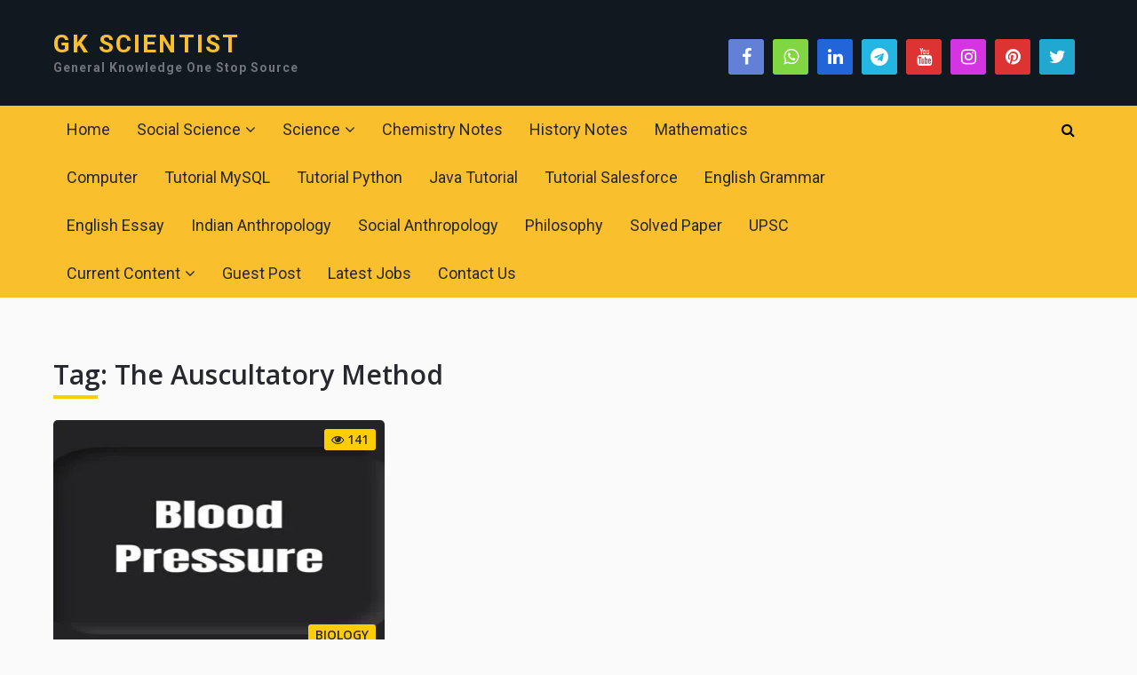

--- FILE ---
content_type: text/html; charset=UTF-8
request_url: https://gkscientist.com/tag/the-auscultatory-method/
body_size: 17821
content:
<!DOCTYPE html>
<html class="no-js" lang="en-US" prefix="og: https://ogp.me/ns#">
<head>
	<meta charset="UTF-8">
	<!-- Always force latest IE rendering engine (even in intranet) & Chrome Frame -->
	<!--[if IE ]>
	<meta http-equiv="X-UA-Compatible" content="IE=edge,chrome=1">
	<![endif]-->
	<link rel="profile" href="http://gmpg.org/xfn/11" />
	
					<link rel="icon" href="https://gkscientist.com/wp-content/uploads/2020/03/cropped-generalknowledge-60x60.png" sizes="32x32" />					
					<meta name="msapplication-TileImage" content="https://gkscientist.com/wp-content/uploads/2020/03/cropped-generalknowledge-300x300.png">		
					<link rel="apple-touch-icon-precomposed" href="https://gkscientist.com/wp-content/uploads/2020/03/cropped-generalknowledge-200x200.png">		
					<meta name="viewport" content="width=device-width, initial-scale=1">
			<meta name="apple-mobile-web-app-capable" content="yes">
			<meta name="apple-mobile-web-app-status-bar-style" content="black">
		
								<link rel="pingback" href="https://gkscientist.com/xmlrpc.php" />
	<script type="text/javascript">document.documentElement.className = document.documentElement.className.replace( /\bno-js\b/,'js' );</script>
<!-- Search Engine Optimization by Rank Math - https://rankmath.com/ -->
<title>The Auscultatory Method Archives | GK SCIENTIST</title>
<meta name="robots" content="follow, index, max-snippet:-1, max-video-preview:-1, max-image-preview:large"/>
<link rel="canonical" href="https://gkscientist.com/tag/the-auscultatory-method/" />
<meta property="og:locale" content="en_US" />
<meta property="og:type" content="article" />
<meta property="og:title" content="The Auscultatory Method Archives | GK SCIENTIST" />
<meta property="og:url" content="https://gkscientist.com/tag/the-auscultatory-method/" />
<meta property="og:site_name" content="GK SCIENTIST" />
<meta property="article:publisher" content="https://www.facebook.com/gkscientist007/" />
<meta property="og:image" content="https://gkscientist.com/wp-content/uploads/2020/05/gk-scientist.png" />
<meta property="og:image:secure_url" content="https://gkscientist.com/wp-content/uploads/2020/05/gk-scientist.png" />
<meta property="og:image:width" content="1024" />
<meta property="og:image:height" content="512" />
<meta property="og:image:alt" content="General Knowledge" />
<meta property="og:image:type" content="image/png" />
<meta name="twitter:card" content="summary_large_image" />
<meta name="twitter:title" content="The Auscultatory Method Archives | GK SCIENTIST" />
<meta name="twitter:site" content="@@ScientistGk" />
<meta name="twitter:image" content="https://gkscientist.com/wp-content/uploads/2020/05/gk-scientist.png" />
<meta name="twitter:label1" content="Posts" />
<meta name="twitter:data1" content="1" />
<script type="application/ld+json" class="rank-math-schema">{"@context":"https://schema.org","@graph":[{"@type":"Organization","@id":"https://gkscientist.com/#organization","name":"Gk Scientist","url":"http://gkscientist.com","sameAs":["https://www.facebook.com/gkscientist007/","https://twitter.com/@ScientistGk"],"logo":{"@type":"ImageObject","@id":"https://gkscientist.com/#logo","url":"http://gkscientist.com/wp-content/uploads/2020/05/gk-scientist.png","contentUrl":"http://gkscientist.com/wp-content/uploads/2020/05/gk-scientist.png","caption":"Gk Scientist","inLanguage":"en-US","width":"1024","height":"512"}},{"@type":"WebSite","@id":"https://gkscientist.com/#website","url":"https://gkscientist.com","name":"Gk Scientist","publisher":{"@id":"https://gkscientist.com/#organization"},"inLanguage":"en-US"},{"@type":"BreadcrumbList","@id":"https://gkscientist.com/tag/the-auscultatory-method/#breadcrumb","itemListElement":[{"@type":"ListItem","position":"1","item":{"@id":"http://gkscientist.com","name":"Home"}},{"@type":"ListItem","position":"2","item":{"@id":"https://gkscientist.com/tag/the-auscultatory-method/","name":"The Auscultatory Method"}}]},{"@type":"CollectionPage","@id":"https://gkscientist.com/tag/the-auscultatory-method/#webpage","url":"https://gkscientist.com/tag/the-auscultatory-method/","name":"The Auscultatory Method Archives | GK SCIENTIST","isPartOf":{"@id":"https://gkscientist.com/#website"},"inLanguage":"en-US","breadcrumb":{"@id":"https://gkscientist.com/tag/the-auscultatory-method/#breadcrumb"}}]}</script>
<!-- /Rank Math WordPress SEO plugin -->

<link rel="alternate" type="application/rss+xml" title="GK SCIENTIST &raquo; Feed" href="https://gkscientist.com/feed/" />
<link rel="alternate" type="application/rss+xml" title="GK SCIENTIST &raquo; Comments Feed" href="https://gkscientist.com/comments/feed/" />
<link rel="alternate" type="application/rss+xml" title="GK SCIENTIST &raquo; The Auscultatory Method Tag Feed" href="https://gkscientist.com/tag/the-auscultatory-method/feed/" />
<style id='wp-img-auto-sizes-contain-inline-css' type='text/css'>
img:is([sizes=auto i],[sizes^="auto," i]){contain-intrinsic-size:3000px 1500px}
/*# sourceURL=wp-img-auto-sizes-contain-inline-css */
</style>
<style id='wp-block-library-inline-css' type='text/css'>
:root{--wp-block-synced-color:#7a00df;--wp-block-synced-color--rgb:122,0,223;--wp-bound-block-color:var(--wp-block-synced-color);--wp-editor-canvas-background:#ddd;--wp-admin-theme-color:#007cba;--wp-admin-theme-color--rgb:0,124,186;--wp-admin-theme-color-darker-10:#006ba1;--wp-admin-theme-color-darker-10--rgb:0,107,160.5;--wp-admin-theme-color-darker-20:#005a87;--wp-admin-theme-color-darker-20--rgb:0,90,135;--wp-admin-border-width-focus:2px}@media (min-resolution:192dpi){:root{--wp-admin-border-width-focus:1.5px}}.wp-element-button{cursor:pointer}:root .has-very-light-gray-background-color{background-color:#eee}:root .has-very-dark-gray-background-color{background-color:#313131}:root .has-very-light-gray-color{color:#eee}:root .has-very-dark-gray-color{color:#313131}:root .has-vivid-green-cyan-to-vivid-cyan-blue-gradient-background{background:linear-gradient(135deg,#00d084,#0693e3)}:root .has-purple-crush-gradient-background{background:linear-gradient(135deg,#34e2e4,#4721fb 50%,#ab1dfe)}:root .has-hazy-dawn-gradient-background{background:linear-gradient(135deg,#faaca8,#dad0ec)}:root .has-subdued-olive-gradient-background{background:linear-gradient(135deg,#fafae1,#67a671)}:root .has-atomic-cream-gradient-background{background:linear-gradient(135deg,#fdd79a,#004a59)}:root .has-nightshade-gradient-background{background:linear-gradient(135deg,#330968,#31cdcf)}:root .has-midnight-gradient-background{background:linear-gradient(135deg,#020381,#2874fc)}:root{--wp--preset--font-size--normal:16px;--wp--preset--font-size--huge:42px}.has-regular-font-size{font-size:1em}.has-larger-font-size{font-size:2.625em}.has-normal-font-size{font-size:var(--wp--preset--font-size--normal)}.has-huge-font-size{font-size:var(--wp--preset--font-size--huge)}.has-text-align-center{text-align:center}.has-text-align-left{text-align:left}.has-text-align-right{text-align:right}.has-fit-text{white-space:nowrap!important}#end-resizable-editor-section{display:none}.aligncenter{clear:both}.items-justified-left{justify-content:flex-start}.items-justified-center{justify-content:center}.items-justified-right{justify-content:flex-end}.items-justified-space-between{justify-content:space-between}.screen-reader-text{border:0;clip-path:inset(50%);height:1px;margin:-1px;overflow:hidden;padding:0;position:absolute;width:1px;word-wrap:normal!important}.screen-reader-text:focus{background-color:#ddd;clip-path:none;color:#444;display:block;font-size:1em;height:auto;left:5px;line-height:normal;padding:15px 23px 14px;text-decoration:none;top:5px;width:auto;z-index:100000}html :where(.has-border-color){border-style:solid}html :where([style*=border-top-color]){border-top-style:solid}html :where([style*=border-right-color]){border-right-style:solid}html :where([style*=border-bottom-color]){border-bottom-style:solid}html :where([style*=border-left-color]){border-left-style:solid}html :where([style*=border-width]){border-style:solid}html :where([style*=border-top-width]){border-top-style:solid}html :where([style*=border-right-width]){border-right-style:solid}html :where([style*=border-bottom-width]){border-bottom-style:solid}html :where([style*=border-left-width]){border-left-style:solid}html :where(img[class*=wp-image-]){height:auto;max-width:100%}:where(figure){margin:0 0 1em}html :where(.is-position-sticky){--wp-admin--admin-bar--position-offset:var(--wp-admin--admin-bar--height,0px)}@media screen and (max-width:600px){html :where(.is-position-sticky){--wp-admin--admin-bar--position-offset:0px}}

/*# sourceURL=wp-block-library-inline-css */
</style><style id='global-styles-inline-css' type='text/css'>
:root{--wp--preset--aspect-ratio--square: 1;--wp--preset--aspect-ratio--4-3: 4/3;--wp--preset--aspect-ratio--3-4: 3/4;--wp--preset--aspect-ratio--3-2: 3/2;--wp--preset--aspect-ratio--2-3: 2/3;--wp--preset--aspect-ratio--16-9: 16/9;--wp--preset--aspect-ratio--9-16: 9/16;--wp--preset--color--black: #000000;--wp--preset--color--cyan-bluish-gray: #abb8c3;--wp--preset--color--white: #ffffff;--wp--preset--color--pale-pink: #f78da7;--wp--preset--color--vivid-red: #cf2e2e;--wp--preset--color--luminous-vivid-orange: #ff6900;--wp--preset--color--luminous-vivid-amber: #fcb900;--wp--preset--color--light-green-cyan: #7bdcb5;--wp--preset--color--vivid-green-cyan: #00d084;--wp--preset--color--pale-cyan-blue: #8ed1fc;--wp--preset--color--vivid-cyan-blue: #0693e3;--wp--preset--color--vivid-purple: #9b51e0;--wp--preset--gradient--vivid-cyan-blue-to-vivid-purple: linear-gradient(135deg,rgb(6,147,227) 0%,rgb(155,81,224) 100%);--wp--preset--gradient--light-green-cyan-to-vivid-green-cyan: linear-gradient(135deg,rgb(122,220,180) 0%,rgb(0,208,130) 100%);--wp--preset--gradient--luminous-vivid-amber-to-luminous-vivid-orange: linear-gradient(135deg,rgb(252,185,0) 0%,rgb(255,105,0) 100%);--wp--preset--gradient--luminous-vivid-orange-to-vivid-red: linear-gradient(135deg,rgb(255,105,0) 0%,rgb(207,46,46) 100%);--wp--preset--gradient--very-light-gray-to-cyan-bluish-gray: linear-gradient(135deg,rgb(238,238,238) 0%,rgb(169,184,195) 100%);--wp--preset--gradient--cool-to-warm-spectrum: linear-gradient(135deg,rgb(74,234,220) 0%,rgb(151,120,209) 20%,rgb(207,42,186) 40%,rgb(238,44,130) 60%,rgb(251,105,98) 80%,rgb(254,248,76) 100%);--wp--preset--gradient--blush-light-purple: linear-gradient(135deg,rgb(255,206,236) 0%,rgb(152,150,240) 100%);--wp--preset--gradient--blush-bordeaux: linear-gradient(135deg,rgb(254,205,165) 0%,rgb(254,45,45) 50%,rgb(107,0,62) 100%);--wp--preset--gradient--luminous-dusk: linear-gradient(135deg,rgb(255,203,112) 0%,rgb(199,81,192) 50%,rgb(65,88,208) 100%);--wp--preset--gradient--pale-ocean: linear-gradient(135deg,rgb(255,245,203) 0%,rgb(182,227,212) 50%,rgb(51,167,181) 100%);--wp--preset--gradient--electric-grass: linear-gradient(135deg,rgb(202,248,128) 0%,rgb(113,206,126) 100%);--wp--preset--gradient--midnight: linear-gradient(135deg,rgb(2,3,129) 0%,rgb(40,116,252) 100%);--wp--preset--font-size--small: 13px;--wp--preset--font-size--medium: 20px;--wp--preset--font-size--large: 36px;--wp--preset--font-size--x-large: 42px;--wp--preset--spacing--20: 0.44rem;--wp--preset--spacing--30: 0.67rem;--wp--preset--spacing--40: 1rem;--wp--preset--spacing--50: 1.5rem;--wp--preset--spacing--60: 2.25rem;--wp--preset--spacing--70: 3.38rem;--wp--preset--spacing--80: 5.06rem;--wp--preset--shadow--natural: 6px 6px 9px rgba(0, 0, 0, 0.2);--wp--preset--shadow--deep: 12px 12px 50px rgba(0, 0, 0, 0.4);--wp--preset--shadow--sharp: 6px 6px 0px rgba(0, 0, 0, 0.2);--wp--preset--shadow--outlined: 6px 6px 0px -3px rgb(255, 255, 255), 6px 6px rgb(0, 0, 0);--wp--preset--shadow--crisp: 6px 6px 0px rgb(0, 0, 0);}:where(.is-layout-flex){gap: 0.5em;}:where(.is-layout-grid){gap: 0.5em;}body .is-layout-flex{display: flex;}.is-layout-flex{flex-wrap: wrap;align-items: center;}.is-layout-flex > :is(*, div){margin: 0;}body .is-layout-grid{display: grid;}.is-layout-grid > :is(*, div){margin: 0;}:where(.wp-block-columns.is-layout-flex){gap: 2em;}:where(.wp-block-columns.is-layout-grid){gap: 2em;}:where(.wp-block-post-template.is-layout-flex){gap: 1.25em;}:where(.wp-block-post-template.is-layout-grid){gap: 1.25em;}.has-black-color{color: var(--wp--preset--color--black) !important;}.has-cyan-bluish-gray-color{color: var(--wp--preset--color--cyan-bluish-gray) !important;}.has-white-color{color: var(--wp--preset--color--white) !important;}.has-pale-pink-color{color: var(--wp--preset--color--pale-pink) !important;}.has-vivid-red-color{color: var(--wp--preset--color--vivid-red) !important;}.has-luminous-vivid-orange-color{color: var(--wp--preset--color--luminous-vivid-orange) !important;}.has-luminous-vivid-amber-color{color: var(--wp--preset--color--luminous-vivid-amber) !important;}.has-light-green-cyan-color{color: var(--wp--preset--color--light-green-cyan) !important;}.has-vivid-green-cyan-color{color: var(--wp--preset--color--vivid-green-cyan) !important;}.has-pale-cyan-blue-color{color: var(--wp--preset--color--pale-cyan-blue) !important;}.has-vivid-cyan-blue-color{color: var(--wp--preset--color--vivid-cyan-blue) !important;}.has-vivid-purple-color{color: var(--wp--preset--color--vivid-purple) !important;}.has-black-background-color{background-color: var(--wp--preset--color--black) !important;}.has-cyan-bluish-gray-background-color{background-color: var(--wp--preset--color--cyan-bluish-gray) !important;}.has-white-background-color{background-color: var(--wp--preset--color--white) !important;}.has-pale-pink-background-color{background-color: var(--wp--preset--color--pale-pink) !important;}.has-vivid-red-background-color{background-color: var(--wp--preset--color--vivid-red) !important;}.has-luminous-vivid-orange-background-color{background-color: var(--wp--preset--color--luminous-vivid-orange) !important;}.has-luminous-vivid-amber-background-color{background-color: var(--wp--preset--color--luminous-vivid-amber) !important;}.has-light-green-cyan-background-color{background-color: var(--wp--preset--color--light-green-cyan) !important;}.has-vivid-green-cyan-background-color{background-color: var(--wp--preset--color--vivid-green-cyan) !important;}.has-pale-cyan-blue-background-color{background-color: var(--wp--preset--color--pale-cyan-blue) !important;}.has-vivid-cyan-blue-background-color{background-color: var(--wp--preset--color--vivid-cyan-blue) !important;}.has-vivid-purple-background-color{background-color: var(--wp--preset--color--vivid-purple) !important;}.has-black-border-color{border-color: var(--wp--preset--color--black) !important;}.has-cyan-bluish-gray-border-color{border-color: var(--wp--preset--color--cyan-bluish-gray) !important;}.has-white-border-color{border-color: var(--wp--preset--color--white) !important;}.has-pale-pink-border-color{border-color: var(--wp--preset--color--pale-pink) !important;}.has-vivid-red-border-color{border-color: var(--wp--preset--color--vivid-red) !important;}.has-luminous-vivid-orange-border-color{border-color: var(--wp--preset--color--luminous-vivid-orange) !important;}.has-luminous-vivid-amber-border-color{border-color: var(--wp--preset--color--luminous-vivid-amber) !important;}.has-light-green-cyan-border-color{border-color: var(--wp--preset--color--light-green-cyan) !important;}.has-vivid-green-cyan-border-color{border-color: var(--wp--preset--color--vivid-green-cyan) !important;}.has-pale-cyan-blue-border-color{border-color: var(--wp--preset--color--pale-cyan-blue) !important;}.has-vivid-cyan-blue-border-color{border-color: var(--wp--preset--color--vivid-cyan-blue) !important;}.has-vivid-purple-border-color{border-color: var(--wp--preset--color--vivid-purple) !important;}.has-vivid-cyan-blue-to-vivid-purple-gradient-background{background: var(--wp--preset--gradient--vivid-cyan-blue-to-vivid-purple) !important;}.has-light-green-cyan-to-vivid-green-cyan-gradient-background{background: var(--wp--preset--gradient--light-green-cyan-to-vivid-green-cyan) !important;}.has-luminous-vivid-amber-to-luminous-vivid-orange-gradient-background{background: var(--wp--preset--gradient--luminous-vivid-amber-to-luminous-vivid-orange) !important;}.has-luminous-vivid-orange-to-vivid-red-gradient-background{background: var(--wp--preset--gradient--luminous-vivid-orange-to-vivid-red) !important;}.has-very-light-gray-to-cyan-bluish-gray-gradient-background{background: var(--wp--preset--gradient--very-light-gray-to-cyan-bluish-gray) !important;}.has-cool-to-warm-spectrum-gradient-background{background: var(--wp--preset--gradient--cool-to-warm-spectrum) !important;}.has-blush-light-purple-gradient-background{background: var(--wp--preset--gradient--blush-light-purple) !important;}.has-blush-bordeaux-gradient-background{background: var(--wp--preset--gradient--blush-bordeaux) !important;}.has-luminous-dusk-gradient-background{background: var(--wp--preset--gradient--luminous-dusk) !important;}.has-pale-ocean-gradient-background{background: var(--wp--preset--gradient--pale-ocean) !important;}.has-electric-grass-gradient-background{background: var(--wp--preset--gradient--electric-grass) !important;}.has-midnight-gradient-background{background: var(--wp--preset--gradient--midnight) !important;}.has-small-font-size{font-size: var(--wp--preset--font-size--small) !important;}.has-medium-font-size{font-size: var(--wp--preset--font-size--medium) !important;}.has-large-font-size{font-size: var(--wp--preset--font-size--large) !important;}.has-x-large-font-size{font-size: var(--wp--preset--font-size--x-large) !important;}
/*# sourceURL=global-styles-inline-css */
</style>

<style id='classic-theme-styles-inline-css' type='text/css'>
/*! This file is auto-generated */
.wp-block-button__link{color:#fff;background-color:#32373c;border-radius:9999px;box-shadow:none;text-decoration:none;padding:calc(.667em + 2px) calc(1.333em + 2px);font-size:1.125em}.wp-block-file__button{background:#32373c;color:#fff;text-decoration:none}
/*# sourceURL=/wp-includes/css/classic-themes.min.css */
</style>
<link rel='stylesheet' id='dashicons-css' href='https://gkscientist.com/wp-includes/css/dashicons.min.css' type='text/css' media='all' />
<link rel='stylesheet' id='everest-forms-general-css' href='https://gkscientist.com/wp-content/plugins/everest-forms/assets/css/everest-forms.css' type='text/css' media='all' />
<link rel='stylesheet' id='jquery-intl-tel-input-css' href='https://gkscientist.com/wp-content/plugins/everest-forms/assets/css/intlTelInput.css' type='text/css' media='all' />
<link rel='stylesheet' id='ez-toc-css' href='https://gkscientist.com/wp-content/plugins/easy-table-of-contents/assets/css/screen.min.css' type='text/css' media='all' />
<style id='ez-toc-inline-css' type='text/css'>
div#ez-toc-container .ez-toc-title {font-size: 120%;}div#ez-toc-container .ez-toc-title {font-weight: 500;}div#ez-toc-container ul li , div#ez-toc-container ul li a {font-size: 95%;}div#ez-toc-container ul li , div#ez-toc-container ul li a {font-weight: 500;}div#ez-toc-container nav ul ul li {font-size: 90%;}.ez-toc-box-title {font-weight: bold; margin-bottom: 10px; text-align: center; text-transform: uppercase; letter-spacing: 1px; color: #666; padding-bottom: 5px;position:absolute;top:-4%;left:5%;background-color: inherit;transition: top 0.3s ease;}.ez-toc-box-title.toc-closed {top:-25%;}
.ez-toc-container-direction {direction: ltr;}.ez-toc-counter ul{counter-reset: item ;}.ez-toc-counter nav ul li a::before {content: counters(item, '.', decimal) '. ';display: inline-block;counter-increment: item;flex-grow: 0;flex-shrink: 0;margin-right: .2em; float: left; }.ez-toc-widget-direction {direction: ltr;}.ez-toc-widget-container ul{counter-reset: item ;}.ez-toc-widget-container nav ul li a::before {content: counters(item, '.', decimal) '. ';display: inline-block;counter-increment: item;flex-grow: 0;flex-shrink: 0;margin-right: .2em; float: left; }
/*# sourceURL=ez-toc-inline-css */
</style>
<link rel='stylesheet' id='crypto-stylesheet-css' href='https://gkscientist.com/wp-content/themes/mts_crypto/style.css' type='text/css' media='all' />
<style id='crypto-stylesheet-inline-css' type='text/css'>

		body {background-color:#fafafa;background-image:url(https://gkscientist.com/wp-content/themes/mts_crypto/images/nobg.png);}
		#header {background-color:#101820;background-image:url(https://gkscientist.com/wp-content/themes/mts_crypto/images/nobg.png);}
		.main-menu, .search-open, .mobile-menu-active .navigation.mobile-menu-wrapper, #secondary-navigation .navigation ul ul {background-color:#fabf2c;background-image:url(https://gkscientist.com/wp-content/themes/mts_crypto/images/nobg.png);}
		#primary-navigation, #primary-navigation .navigation ul ul {background-color:#1b2835;background-image:url(https://gkscientist.com/wp-content/themes/mts_crypto/images/nobg.png);}
		.featured-area {background-color:#ffffff;background-image:url(https://gkscientist.com/wp-content/themes/mts_crypto/images/nobg.png);}
		.small-thumb-posts {background-color:#ffffff;background-image:url(https://gkscientist.com/wp-content/themes/mts_crypto/images/nobg.png);}
		#site-footer {background-color:#253137;background-image:url(https://gkscientist.com/wp-content/themes/mts_crypto/images/nobg.png);}

		a, a:hover, .readMore a:hover, .primary-slider .btn-prev-next a:hover, #primary-navigation .navigation .menu a:hover, .copyrights a:hover, body .slide-post-info .thecategory a, .priceTable .base, .mts-team-title, #site-footer .widget li a:hover, .crypto-price .priceName, #secondary-navigation .navigation .menu .sub-menu > li:hover > a, .mts-archive-coin-item-thumb-name:hover .title { color:#ffcd04; }

		.latestPost:before, .featured-category-title:after, #move-to-top, .tagcloud a, input[type='submit'], .ball-pulse > div, .pace .pace-progress, .latestPost-review-wrapper, .latestPost .review-type-circle.latestPost-review-wrapper, .widget .review-total-only.large-thumb, #wpmm-megamenu .review-total-only, .owl-controls .owl-dot.active span, .owl-controls .owl-dot:hover span, .widget .wp_review_tab_widget_content .tab_title.selected a, .owl-prev:hover, .owl-next:hover, .woocommerce a.button, .woocommerce-page a.button, .woocommerce button.button, .woocommerce-page button.button, .woocommerce input.button, .woocommerce-page input.button, .woocommerce #respond input#submit, .woocommerce-page #respond input#submit, .woocommerce #content input.button, .woocommerce-page #content input.button, .woocommerce #respond input#submit.alt, .woocommerce a.button.alt, .woocommerce button.button.alt, .woocommerce input.button.alt, .woocommerce #respond input#submit.alt.disabled, .woocommerce #respond input#submit.alt:disabled, .woocommerce #respond input#submit.alt:disabled[disabled], .woocommerce a.button.alt.disabled, .woocommerce a.button.alt:disabled, .woocommerce a.button.alt:disabled[disabled], .woocommerce button.button.alt.disabled, .woocommerce button.button.alt:disabled, .woocommerce button.button.alt:disabled[disabled], .woocommerce input.button.alt:disabled, .woocommerce input.button.alt:disabled[disabled], .woocommerce span.onsale, #commentform input#submit, .woocommerce-account .woocommerce-MyAccount-navigation li.is-active, #wp-calendar td#today, .tags > a, body .owl-prev, body .owl-next, .latestPost .thecategory, .latestPost.grid .views, .widget h3:before, .woocommerce #respond input#submit.alt:hover, .woocommerce a.button.alt:hover, .woocommerce button.button.alt:hover, .woocommerce input.button.alt:hover, .woocommerce #respond input#submit:hover, .woocommerce a.button:hover, .woocommerce button.button:hover, .woocommerce input.button:hover, .postsby:before, .mts-icos-tabs .links .active a, .widget .wp-subscribe-wrap input.submit, .crypto-price .currencyMenuBox .toPriceMenu:hover, .latestPost .thecategory, .latestPost.grid .views, .single_post .thecategory, .pagination a:hover, #load-posts a:hover, .pagination li.nav-previous a:hover, .pagination li.nav-next a:hover, .single_post .pagination a:hover .currenttext, .currenttext, .page-numbers.current, .author-social a:hover, .woocommerce nav.woocommerce-pagination ul li span.current, .woocommerce-page nav.woocommerce-pagination ul li span.current, .woocommerce #content nav.woocommerce-pagination ul li span.current, .woocommerce-page #content nav.woocommerce-pagination ul li span.current, .woocommerce nav.woocommerce-pagination ul li a:focus, .woocommerce nav.woocommerce-pagination ul li a:hover { background-color:#ffcd04; color:#27282d; }

		.widget .wpt_widget_content .tab_title.selected a, .woocommerce-product-search button[type='submit'], .woocommerce .woocommerce-widget-layered-nav-dropdown__submit { background-color:#ffcd04; }

		.postauthor-inner, .widget .wpt_widget_content .tab_title.selected a, .widget .wpt_widget_content .tab_title a, .woocommerce nav.woocommerce-pagination ul li a:focus, .woocommerce nav.woocommerce-pagination ul li a:hover, .woocommerce nav.woocommerce-pagination ul li span.current, .mts-team-title, .widget .wp_review_tab_widget_content .tab_title.selected a { border-color:#ffcd04; }

		.ccc-widget.ccc-converter > div { border-color:#ffcd04!important; }

		.small-thumb-posts { border-color:#ffcd04; }

		.latestPost.grid .latestPost-inner:hover { box-shadow: 0 2px 2px 0 rgba( 255, 205, 4, 0.75 ); }

		#secondary-navigation .navigation .menu > li:hover a, #secondary-navigation .navigation .menu > li.current-menu-item > a, #secondary-navigation .sub-menu a:hover, #site-header .header-search:hover #s, #site-header .header-search:focus #s, #load-posts a, .pagination li.nav-previous a, .pagination li.nav-next a, .single_post .pagination a .currenttext { background :#293d4e; color :#c8d0da; }

		.featured-area .widget .post-title, .featured-area .sidebar .widget .entry-title, .featured-area .widget { color :#27282d; }

		.header-button a:hover { background-color: #30475b!important }

		
		
		
		.header-social a.header-facebook { color: #ffffff; background-color: #6281d6; }.header-social a.header-facebook:hover { background-color: #728eda; }.header-social a.header-whatsapp { color: #ffffff; background-color: #81d742; }.header-social a.header-whatsapp:hover { background-color: #8cdb53; }.header-social a.header-linkedin { color: #ffffff; background-color: #2265d8; }.header-social a.header-linkedin:hover { background-color: #3070de; }.header-social a.header-telegram { color: #ffffff; background-color: #24b6e2; }.header-social a.header-telegram:hover { background-color: #36bce4; }.header-social a.header-youtube { color: #ffffff; background-color: #dd3333; }.header-social a.header-youtube:hover { background-color: #e04444; }.header-social a.header-instagram { color: #ffffff; background-color: #d434e2; }.header-social a.header-instagram:hover { background-color: #d846e5; }.header-social a.header-pinterest { color: #ffffff; background-color: #dd3333; }.header-social a.header-pinterest:hover { background-color: #e04444; }.header-social a.header-twitter { color: #ffffff; background-color: #21a8d1; }.header-social a.header-twitter:hover { background-color: #29b3dd; }
		.comment.bypostauthor .fn:after { content: "Author"; font-size: 15px; padding: 1px 10px; border: 1px solid #000; margin-left: 8px; }
		
		
		
		
			
/*# sourceURL=crypto-stylesheet-inline-css */
</style>
<link rel='stylesheet' id='owl-carousel-css' href='https://gkscientist.com/wp-content/themes/mts_crypto/css/owl.carousel.css' type='text/css' media='all' />
<link rel='stylesheet' id='responsive-css' href='https://gkscientist.com/wp-content/themes/mts_crypto/css/responsive.css' type='text/css' media='all' />
<link rel='stylesheet' id='magnificPopup-css' href='https://gkscientist.com/wp-content/themes/mts_crypto/css/magnific-popup.css' type='text/css' media='all' />
<link rel='stylesheet' id='fontawesome-css' href='https://gkscientist.com/wp-content/themes/mts_crypto/css/font-awesome.min.css' type='text/css' media='all' />
<script type="text/javascript" id="breeze-prefetch-js-extra">
/* <![CDATA[ */
var breeze_prefetch = {"local_url":"https://gkscientist.com","ignore_remote_prefetch":"1","ignore_list":["wp-admin","wp-login.php"]};
//# sourceURL=breeze-prefetch-js-extra
/* ]]> */
</script>
<script type="text/javascript" src="https://gkscientist.com/wp-content/plugins/breeze/assets/js/js-front-end/breeze-prefetch-links.min.js" id="breeze-prefetch-js"></script>
<script type="text/javascript" src="https://gkscientist.com/wp-includes/js/jquery/jquery.min.js" id="jquery-core-js"></script>
<script type="text/javascript" src="https://gkscientist.com/wp-includes/js/jquery/jquery-migrate.min.js" id="jquery-migrate-js"></script>
<script type="text/javascript" id="mts_ajax-js-extra">
/* <![CDATA[ */
var mts_ajax_search = {"url":"https://gkscientist.com/wp-admin/admin-ajax.php","ajax_search":"1"};
//# sourceURL=mts_ajax-js-extra
/* ]]> */
</script>
<script type="text/javascript" async="async" src="https://gkscientist.com/wp-content/themes/mts_crypto/js/ajax.js" id="mts_ajax-js"></script>
<link rel="https://api.w.org/" href="https://gkscientist.com/wp-json/" /><link rel="alternate" title="JSON" type="application/json" href="https://gkscientist.com/wp-json/wp/v2/tags/9624" /><link rel="EditURI" type="application/rsd+xml" title="RSD" href="https://gkscientist.com/xmlrpc.php?rsd" />
<meta name="generator" content="WordPress 6.9" />
<meta name="generator" content="Everest Forms 3.4.1" />
<link href="//fonts.googleapis.com/css?family=Roboto:700|Roboto:normal|Open+Sans:600|Open+Sans:normal|Roboto:500|Roboto:300&amp;subset=latin" rel="stylesheet" type="text/css">
<style type="text/css">
#header #logo a, .site-description { font-family: 'Roboto'; font-weight: 700; font-size: 28px; color: #fabf2c;text-transform: uppercase; letter-spacing: 2.20px; }
#primary-navigation a { font-family: 'Roboto'; font-weight: normal; font-size: 14px; color: #788694; }
#secondary-navigation a { font-family: 'Roboto'; font-weight: normal; font-size: 18px; color: #27282d; }
.primary-slider .slide-title { font-family: 'Open Sans'; font-weight: 600; font-size: 28px; color: #ffffff;line-height: 1.4; }
.small-thumb-posts .latestPost .title { font-family: 'Open Sans'; font-weight: 600; font-size: 16px; color: #010101;line-height: 1.3; }
.latestPost .title { font-family: 'Open Sans'; font-weight: 600; font-size: 16px; color: #27282d;line-height: 1.5; }
.latestPost.list .title { font-family: 'Open Sans'; font-weight: 600; font-size: 18px; color: #010101;line-height: 1.4; }
.post-info, .pagination, .breadcrumb, .post-excerpt, .slide-post-info { font-family: 'Open Sans'; font-weight: normal; font-size: 14px; color: #000000; }
.single-title { font-family: 'Open Sans'; font-weight: 600; font-size: 30px; color: #010101; }
body { font-family: 'Open Sans'; font-weight: normal; font-size: 16px; color: #27282d;line-height: 1.8; }
.widget h3 { font-family: 'Open Sans'; font-weight: 600; font-size: 20px; color: #ffffff; }
.widget .post-title, .widget-slider .slide-title, .sidebar .widget .entry-title { font-family: 'Open Sans'; font-weight: 600; font-size: 16px; color: #ffcd04; }
.widget { font-family: 'Open Sans'; font-weight: normal; font-size: 14px; color: #ffffff; }
#site-footer .widget h3 { font-family: 'Roboto'; font-weight: 500; font-size: 18px; color: #ffffff; }
#site-footer .widget .post-title, #site-footer .widget-slider .slide-title, #site-footer .widget .entry-title { font-family: 'Roboto'; font-weight: 500; font-size: 14px; color: #7d7e81; }
#site-footer, #site-footer .widget, #site-footer .post-info > span, #site-footer .post-excerpt { font-family: 'Roboto'; font-weight: normal; font-size: 14px; color: #788694; }
.copyrights { font-family: 'Roboto'; font-weight: 300; font-size: 14px; color: #788694; }
h1 { font-family: 'Open Sans'; font-weight: 600; font-size: 36px; color: #27282d; }
h2 { font-family: 'Open Sans'; font-weight: 600; font-size: 32px; color: #27282d; }
h3 { font-family: 'Open Sans'; font-weight: 600; font-size: 30px; color: #27282d; }
h4 { font-family: 'Open Sans'; font-weight: 600; font-size: 28px; color: #27282d; }
h5 { font-family: 'Open Sans'; font-weight: 600; font-size: 24px; color: #27282d; }
h6 { font-family: 'Open Sans'; font-weight: 600; font-size: 20px; color: #27282d; }
</style>
<script async src="https://pagead2.googlesyndication.com/pagead/js/adsbygoogle.js?client=ca-pub-6083838409460826"
     crossorigin="anonymous"></script>

<meta name="p:domain_verify" content="d868cd76011b6af4492d8387e8f3bf5f"/>

<meta name="yandex-verification" content="b752dc44ce254867" />
<link rel="icon" href="https://gkscientist.com/wp-content/uploads/2020/03/cropped-generalknowledge-60x60.png" sizes="32x32" />
<link rel="icon" href="https://gkscientist.com/wp-content/uploads/2020/03/cropped-generalknowledge-200x200.png" sizes="192x192" />
<link rel="apple-touch-icon" href="https://gkscientist.com/wp-content/uploads/2020/03/cropped-generalknowledge-200x200.png" />
<meta name="msapplication-TileImage" content="https://gkscientist.com/wp-content/uploads/2020/03/cropped-generalknowledge-300x300.png" />
		<style type="text/css" id="wp-custom-css">
			sup {
    vertical-align: super;
    font-size: smaller;
}
sub {
    vertical-align: sub;
    font-size: smaller;
}		</style>
		</head>
<body id="blog" class="archive tag tag-the-auscultatory-method tag-9624 wp-theme-mts_crypto main everest-forms-no-js">
	<div class="main-container">
		<header id="site-header" role="banner" itemscope itemtype="http://schema.org/WPHeader">
				        <div id="header">
					<div class="container clearfix">
						<div class="inner-header">
							<div class="logo-wrap">
								
																			<h2 id="logo" class="text-logo" itemprop="headline">
											<a href="https://gkscientist.com">GK SCIENTIST</a>
										</h2><!-- END #logo -->
																		<div class="site-description" itemprop="description">
										General Knowledge One Stop Source									</div>

															</div>

							<div class="mts-header-button-social">
																	<div class="header-social">
																																	<a href="https://www.facebook.com/gkscientist007/" class="header-facebook" target="_blank"><span class="fa fa-facebook"></span></a>
																																												<a href="https://whatsapp.com/channel/0029VaAu6DeJENxvwrIBP647" class="header-whatsapp" target="_blank"><span class="fa fa-whatsapp"></span></a>
																																												<a href="https://www.linkedin.com/company/gk-scientist/" class="header-linkedin" target="_blank"><span class="fa fa-linkedin"></span></a>
																																												<a href="https://t.me/gkscientist007" class="header-telegram" target="_blank"><span class="fa fa-telegram"></span></a>
																																												<a href="https://www.youtube.com/@gkscientist" class="header-youtube" target="_blank"><span class="fa fa-youtube"></span></a>
																																												<a href="https://www.instagram.com/life_style_008/" class="header-instagram" target="_blank"><span class="fa fa-instagram"></span></a>
																																												<a href="https://in.pinterest.com/gkscientist123/" class="header-pinterest" target="_blank"><span class="fa fa-pinterest"></span></a>
																																												<a href="https://twitter.com/ScientistGk" class="header-twitter" target="_blank"><span class="fa fa-twitter"></span></a>
																														</div>
																						   	</div>

						</div>

					</div><!--#header-->
				</div>
		    					<div class="main-menu">
								<div class="container clearfix">
					<div id="secondary-navigation" role="navigation" itemscope itemtype="http://schema.org/SiteNavigationElement">
					<a href="#" id="pull" class="toggle-mobile-menu">Menu</a>
											<nav class="navigation clearfix">
															<ul id="menu-primary-menu" class="menu clearfix"><li id="menu-item-332" class="menu-item menu-item-type-custom menu-item-object-custom menu-item-332"><a href="http://gkscientist.com/gk-scientist-general-knowledge-one-stop-source-to-prepare-for-ias-upsc-cds-capf-ssc-psc-exam/">Home</a><style>.menu-item-332 a:hover { color:!important;} .navigation ul .menu-item-332 ul {border-top-color:;}</style></li>
<li id="menu-item-50488" class="menu-item menu-item-type-custom menu-item-object-custom menu-item-has-children menu-item-50488"><a href="http://gkscientist.com/category/social-science/">Social Science</a><style>.menu-item-50488 a:hover { color:!important;} .navigation ul .menu-item-50488 ul {border-top-color:;}</style>
<ul class="sub-menu">
	<li id="menu-item-616" class="menu-item menu-item-type-taxonomy menu-item-object-category menu-item-616"><a href="https://gkscientist.com/category/social-science/history/">History</a><style>.menu-item-616 a:hover { color:!important;} .navigation ul .menu-item-616 ul {border-top-color:;}</style></li>
	<li id="menu-item-37274" class="menu-item menu-item-type-taxonomy menu-item-object-category menu-item-37274"><a href="https://gkscientist.com/category/social-science/political-science/">Political Science</a><style>.menu-item-37274 a:hover { color:!important;} .navigation ul .menu-item-37274 ul {border-top-color:;}</style></li>
	<li id="menu-item-278" class="menu-item menu-item-type-taxonomy menu-item-object-category menu-item-278"><a href="https://gkscientist.com/category/social-science/geography/">Geography</a><style>.menu-item-278 a:hover { color:!important;} .navigation ul .menu-item-278 ul {border-top-color:;}</style></li>
	<li id="menu-item-107375" class="menu-item menu-item-type-taxonomy menu-item-object-category menu-item-107375"><a href="https://gkscientist.com/category/social-science/economy/">Economy</a><style>.menu-item-107375 a:hover { color:!important;} .navigation ul .menu-item-107375 ul {border-top-color:;}</style></li>
</ul>
</li>
<li id="menu-item-257" class="menu-item menu-item-type-taxonomy menu-item-object-category menu-item-has-children menu-item-257"><a href="https://gkscientist.com/category/general-science/">Science</a><style>.menu-item-257 a:hover { color:!important;} .navigation ul .menu-item-257 ul {border-top-color:;}</style>
<ul class="sub-menu">
	<li id="menu-item-93413" class="menu-item menu-item-type-taxonomy menu-item-object-category menu-item-93413"><a href="https://gkscientist.com/category/general-science/physics/">Physics</a><style>.menu-item-93413 a:hover { color:!important;} .navigation ul .menu-item-93413 ul {border-top-color:;}</style></li>
	<li id="menu-item-93414" class="menu-item menu-item-type-taxonomy menu-item-object-category menu-item-93414"><a href="https://gkscientist.com/category/general-science/chemistry/">Chemistry</a><style>.menu-item-93414 a:hover { color:!important;} .navigation ul .menu-item-93414 ul {border-top-color:;}</style></li>
	<li id="menu-item-93415" class="menu-item menu-item-type-taxonomy menu-item-object-category menu-item-93415"><a href="https://gkscientist.com/category/general-science/biology/">Biology</a><style>.menu-item-93415 a:hover { color:!important;} .navigation ul .menu-item-93415 ul {border-top-color:;}</style></li>
</ul>
</li>
<li id="menu-item-89765" class="menu-item menu-item-type-post_type menu-item-object-page menu-item-89765"><a href="https://gkscientist.com/chemistry-notes-for-cbse-exam/">Chemistry Notes</a><style>.menu-item-89765 a:hover { color:!important;} .navigation ul .menu-item-89765 ul {border-top-color:;}</style></li>
<li id="menu-item-116087" class="menu-item menu-item-type-custom menu-item-object-custom menu-item-116087"><a href="http://gkscientist.com/modern-indian-and-world-history-notes-for-ias-exam/">History Notes</a><style>.menu-item-116087 a:hover { color:!important;} .navigation ul .menu-item-116087 ul {border-top-color:;}</style></li>
<li id="menu-item-89766" class="menu-item menu-item-type-taxonomy menu-item-object-category menu-item-89766"><a href="https://gkscientist.com/category/mathematics/">Mathematics</a><style>.menu-item-89766 a:hover { color:!important;} .navigation ul .menu-item-89766 ul {border-top-color:;}</style></li>
<li id="menu-item-89767" class="menu-item menu-item-type-taxonomy menu-item-object-category menu-item-89767"><a href="https://gkscientist.com/category/computer/">Computer</a><style>.menu-item-89767 a:hover { color:!important;} .navigation ul .menu-item-89767 ul {border-top-color:;}</style></li>
<li id="menu-item-98637" class="menu-item menu-item-type-post_type menu-item-object-page menu-item-98637"><a href="https://gkscientist.com/tutorial-mysql/">Tutorial MySQL</a><style>.menu-item-98637 a:hover { color:!important;} .navigation ul .menu-item-98637 ul {border-top-color:;}</style></li>
<li id="menu-item-99278" class="menu-item menu-item-type-post_type menu-item-object-page menu-item-99278"><a href="https://gkscientist.com/tutorial-python/">Tutorial Python</a><style>.menu-item-99278 a:hover { color:!important;} .navigation ul .menu-item-99278 ul {border-top-color:;}</style></li>
<li id="menu-item-102274" class="menu-item menu-item-type-post_type menu-item-object-page menu-item-102274"><a href="https://gkscientist.com/java-tutorial/">Java Tutorial</a><style>.menu-item-102274 a:hover { color:!important;} .navigation ul .menu-item-102274 ul {border-top-color:;}</style></li>
<li id="menu-item-106075" class="menu-item menu-item-type-post_type menu-item-object-page menu-item-106075"><a href="https://gkscientist.com/tutorial-salesforce/">Tutorial Salesforce</a><style>.menu-item-106075 a:hover { color:!important;} .navigation ul .menu-item-106075 ul {border-top-color:;}</style></li>
<li id="menu-item-89768" class="menu-item menu-item-type-taxonomy menu-item-object-category menu-item-89768"><a href="https://gkscientist.com/category/english-grammar/">English Grammar</a><style>.menu-item-89768 a:hover { color:!important;} .navigation ul .menu-item-89768 ul {border-top-color:;}</style></li>
<li id="menu-item-89769" class="menu-item menu-item-type-taxonomy menu-item-object-category menu-item-89769"><a href="https://gkscientist.com/category/essay/">English Essay</a><style>.menu-item-89769 a:hover { color:!important;} .navigation ul .menu-item-89769 ul {border-top-color:;}</style></li>
<li id="menu-item-89771" class="menu-item menu-item-type-taxonomy menu-item-object-category menu-item-89771"><a href="https://gkscientist.com/category/indian-anthropology/">Indian Anthropology</a><style>.menu-item-89771 a:hover { color:!important;} .navigation ul .menu-item-89771 ul {border-top-color:;}</style></li>
<li id="menu-item-104515" class="menu-item menu-item-type-taxonomy menu-item-object-category menu-item-104515"><a href="https://gkscientist.com/category/social-anthropology/">Social Anthropology</a><style>.menu-item-104515 a:hover { color:!important;} .navigation ul .menu-item-104515 ul {border-top-color:;}</style></li>
<li id="menu-item-38052" class="menu-item menu-item-type-taxonomy menu-item-object-category menu-item-38052"><a href="https://gkscientist.com/category/general-philosophy/">Philosophy</a><style>.menu-item-38052 a:hover { color:!important;} .navigation ul .menu-item-38052 ul {border-top-color:;}</style></li>
<li id="menu-item-239" class="menu-item menu-item-type-taxonomy menu-item-object-category menu-item-239"><a href="https://gkscientist.com/category/solved-paper/">Solved Paper</a><style>.menu-item-239 a:hover { color:!important;} .navigation ul .menu-item-239 ul {border-top-color:;}</style></li>
<li id="menu-item-255" class="menu-item menu-item-type-taxonomy menu-item-object-category menu-item-255"><a href="https://gkscientist.com/category/ias/">UPSC</a><style>.menu-item-255 a:hover { color:!important;} .navigation ul .menu-item-255 ul {border-top-color:;}</style></li>
<li id="menu-item-50604" class="menu-item menu-item-type-post_type menu-item-object-page menu-item-has-children menu-item-50604"><a href="https://gkscientist.com/current-content-for-upsc-exam/">Current Content</a><style>.menu-item-50604 a:hover { color:!important;} .navigation ul .menu-item-50604 ul {border-top-color:;}</style>
<ul class="sub-menu">
	<li id="menu-item-581" class="menu-item menu-item-type-post_type menu-item-object-page menu-item-581"><a href="https://gkscientist.com/monthly-current-affairs/">Current Affairs</a><style>.menu-item-581 a:hover { color:!important;} .navigation ul .menu-item-581 ul {border-top-color:;}</style></li>
	<li id="menu-item-445" class="menu-item menu-item-type-post_type menu-item-object-page menu-item-445"><a href="https://gkscientist.com/rstv-news/">RSTV News</a><style>.menu-item-445 a:hover { color:!important;} .navigation ul .menu-item-445 ul {border-top-color:;}</style></li>
	<li id="menu-item-3061" class="menu-item menu-item-type-post_type menu-item-object-page menu-item-3061"><a href="https://gkscientist.com/yojana-and-kurukshetra-gist-for-upsc-ias-exam/">Yojana and Kurukshetra Gist</a><style>.menu-item-3061 a:hover { color:!important;} .navigation ul .menu-item-3061 ul {border-top-color:;}</style></li>
</ul>
</li>
<li id="menu-item-114641" class="menu-item menu-item-type-taxonomy menu-item-object-category menu-item-114641"><a href="https://gkscientist.com/category/guest-post/">Guest Post</a><style>.menu-item-114641 a:hover { color:!important;} .navigation ul .menu-item-114641 ul {border-top-color:;}</style></li>
<li id="menu-item-121532" class="menu-item menu-item-type-taxonomy menu-item-object-category menu-item-121532"><a href="https://gkscientist.com/category/latest-jobs/">Latest Jobs</a><style>.menu-item-121532 a:hover { color:!important;} .navigation ul .menu-item-121532 ul {border-top-color:;}</style></li>
<li id="menu-item-94374" class="menu-item menu-item-type-post_type menu-item-object-page menu-item-94374"><a href="https://gkscientist.com/contact-us/">Contact Us</a><style>.menu-item-94374 a:hover { color:!important;} .navigation ul .menu-item-94374 ul {border-top-color:;}</style></li>
</ul>													</nav>
						<nav class="navigation mobile-only clearfix mobile-menu-wrapper">
							<ul id="menu-primary-menu-1" class="menu clearfix"><li class="menu-item menu-item-type-custom menu-item-object-custom menu-item-332"><a href="http://gkscientist.com/gk-scientist-general-knowledge-one-stop-source-to-prepare-for-ias-upsc-cds-capf-ssc-psc-exam/">Home</a><style>.menu-item-332 a:hover { color:!important;} .navigation ul .menu-item-332 ul {border-top-color:;}</style></li>
<li class="menu-item menu-item-type-custom menu-item-object-custom menu-item-has-children menu-item-50488"><a href="http://gkscientist.com/category/social-science/">Social Science</a><style>.menu-item-50488 a:hover { color:!important;} .navigation ul .menu-item-50488 ul {border-top-color:;}</style>
<ul class="sub-menu">
	<li class="menu-item menu-item-type-taxonomy menu-item-object-category menu-item-616"><a href="https://gkscientist.com/category/social-science/history/">History</a><style>.menu-item-616 a:hover { color:!important;} .navigation ul .menu-item-616 ul {border-top-color:;}</style></li>
	<li class="menu-item menu-item-type-taxonomy menu-item-object-category menu-item-37274"><a href="https://gkscientist.com/category/social-science/political-science/">Political Science</a><style>.menu-item-37274 a:hover { color:!important;} .navigation ul .menu-item-37274 ul {border-top-color:;}</style></li>
	<li class="menu-item menu-item-type-taxonomy menu-item-object-category menu-item-278"><a href="https://gkscientist.com/category/social-science/geography/">Geography</a><style>.menu-item-278 a:hover { color:!important;} .navigation ul .menu-item-278 ul {border-top-color:;}</style></li>
	<li class="menu-item menu-item-type-taxonomy menu-item-object-category menu-item-107375"><a href="https://gkscientist.com/category/social-science/economy/">Economy</a><style>.menu-item-107375 a:hover { color:!important;} .navigation ul .menu-item-107375 ul {border-top-color:;}</style></li>
</ul>
</li>
<li class="menu-item menu-item-type-taxonomy menu-item-object-category menu-item-has-children menu-item-257"><a href="https://gkscientist.com/category/general-science/">Science</a><style>.menu-item-257 a:hover { color:!important;} .navigation ul .menu-item-257 ul {border-top-color:;}</style>
<ul class="sub-menu">
	<li class="menu-item menu-item-type-taxonomy menu-item-object-category menu-item-93413"><a href="https://gkscientist.com/category/general-science/physics/">Physics</a><style>.menu-item-93413 a:hover { color:!important;} .navigation ul .menu-item-93413 ul {border-top-color:;}</style></li>
	<li class="menu-item menu-item-type-taxonomy menu-item-object-category menu-item-93414"><a href="https://gkscientist.com/category/general-science/chemistry/">Chemistry</a><style>.menu-item-93414 a:hover { color:!important;} .navigation ul .menu-item-93414 ul {border-top-color:;}</style></li>
	<li class="menu-item menu-item-type-taxonomy menu-item-object-category menu-item-93415"><a href="https://gkscientist.com/category/general-science/biology/">Biology</a><style>.menu-item-93415 a:hover { color:!important;} .navigation ul .menu-item-93415 ul {border-top-color:;}</style></li>
</ul>
</li>
<li class="menu-item menu-item-type-post_type menu-item-object-page menu-item-89765"><a href="https://gkscientist.com/chemistry-notes-for-cbse-exam/">Chemistry Notes</a><style>.menu-item-89765 a:hover { color:!important;} .navigation ul .menu-item-89765 ul {border-top-color:;}</style></li>
<li class="menu-item menu-item-type-custom menu-item-object-custom menu-item-116087"><a href="http://gkscientist.com/modern-indian-and-world-history-notes-for-ias-exam/">History Notes</a><style>.menu-item-116087 a:hover { color:!important;} .navigation ul .menu-item-116087 ul {border-top-color:;}</style></li>
<li class="menu-item menu-item-type-taxonomy menu-item-object-category menu-item-89766"><a href="https://gkscientist.com/category/mathematics/">Mathematics</a><style>.menu-item-89766 a:hover { color:!important;} .navigation ul .menu-item-89766 ul {border-top-color:;}</style></li>
<li class="menu-item menu-item-type-taxonomy menu-item-object-category menu-item-89767"><a href="https://gkscientist.com/category/computer/">Computer</a><style>.menu-item-89767 a:hover { color:!important;} .navigation ul .menu-item-89767 ul {border-top-color:;}</style></li>
<li class="menu-item menu-item-type-post_type menu-item-object-page menu-item-98637"><a href="https://gkscientist.com/tutorial-mysql/">Tutorial MySQL</a><style>.menu-item-98637 a:hover { color:!important;} .navigation ul .menu-item-98637 ul {border-top-color:;}</style></li>
<li class="menu-item menu-item-type-post_type menu-item-object-page menu-item-99278"><a href="https://gkscientist.com/tutorial-python/">Tutorial Python</a><style>.menu-item-99278 a:hover { color:!important;} .navigation ul .menu-item-99278 ul {border-top-color:;}</style></li>
<li class="menu-item menu-item-type-post_type menu-item-object-page menu-item-102274"><a href="https://gkscientist.com/java-tutorial/">Java Tutorial</a><style>.menu-item-102274 a:hover { color:!important;} .navigation ul .menu-item-102274 ul {border-top-color:;}</style></li>
<li class="menu-item menu-item-type-post_type menu-item-object-page menu-item-106075"><a href="https://gkscientist.com/tutorial-salesforce/">Tutorial Salesforce</a><style>.menu-item-106075 a:hover { color:!important;} .navigation ul .menu-item-106075 ul {border-top-color:;}</style></li>
<li class="menu-item menu-item-type-taxonomy menu-item-object-category menu-item-89768"><a href="https://gkscientist.com/category/english-grammar/">English Grammar</a><style>.menu-item-89768 a:hover { color:!important;} .navigation ul .menu-item-89768 ul {border-top-color:;}</style></li>
<li class="menu-item menu-item-type-taxonomy menu-item-object-category menu-item-89769"><a href="https://gkscientist.com/category/essay/">English Essay</a><style>.menu-item-89769 a:hover { color:!important;} .navigation ul .menu-item-89769 ul {border-top-color:;}</style></li>
<li class="menu-item menu-item-type-taxonomy menu-item-object-category menu-item-89771"><a href="https://gkscientist.com/category/indian-anthropology/">Indian Anthropology</a><style>.menu-item-89771 a:hover { color:!important;} .navigation ul .menu-item-89771 ul {border-top-color:;}</style></li>
<li class="menu-item menu-item-type-taxonomy menu-item-object-category menu-item-104515"><a href="https://gkscientist.com/category/social-anthropology/">Social Anthropology</a><style>.menu-item-104515 a:hover { color:!important;} .navigation ul .menu-item-104515 ul {border-top-color:;}</style></li>
<li class="menu-item menu-item-type-taxonomy menu-item-object-category menu-item-38052"><a href="https://gkscientist.com/category/general-philosophy/">Philosophy</a><style>.menu-item-38052 a:hover { color:!important;} .navigation ul .menu-item-38052 ul {border-top-color:;}</style></li>
<li class="menu-item menu-item-type-taxonomy menu-item-object-category menu-item-239"><a href="https://gkscientist.com/category/solved-paper/">Solved Paper</a><style>.menu-item-239 a:hover { color:!important;} .navigation ul .menu-item-239 ul {border-top-color:;}</style></li>
<li class="menu-item menu-item-type-taxonomy menu-item-object-category menu-item-255"><a href="https://gkscientist.com/category/ias/">UPSC</a><style>.menu-item-255 a:hover { color:!important;} .navigation ul .menu-item-255 ul {border-top-color:;}</style></li>
<li class="menu-item menu-item-type-post_type menu-item-object-page menu-item-has-children menu-item-50604"><a href="https://gkscientist.com/current-content-for-upsc-exam/">Current Content</a><style>.menu-item-50604 a:hover { color:!important;} .navigation ul .menu-item-50604 ul {border-top-color:;}</style>
<ul class="sub-menu">
	<li class="menu-item menu-item-type-post_type menu-item-object-page menu-item-581"><a href="https://gkscientist.com/monthly-current-affairs/">Current Affairs</a><style>.menu-item-581 a:hover { color:!important;} .navigation ul .menu-item-581 ul {border-top-color:;}</style></li>
	<li class="menu-item menu-item-type-post_type menu-item-object-page menu-item-445"><a href="https://gkscientist.com/rstv-news/">RSTV News</a><style>.menu-item-445 a:hover { color:!important;} .navigation ul .menu-item-445 ul {border-top-color:;}</style></li>
	<li class="menu-item menu-item-type-post_type menu-item-object-page menu-item-3061"><a href="https://gkscientist.com/yojana-and-kurukshetra-gist-for-upsc-ias-exam/">Yojana and Kurukshetra Gist</a><style>.menu-item-3061 a:hover { color:!important;} .navigation ul .menu-item-3061 ul {border-top-color:;}</style></li>
</ul>
</li>
<li class="menu-item menu-item-type-taxonomy menu-item-object-category menu-item-114641"><a href="https://gkscientist.com/category/guest-post/">Guest Post</a><style>.menu-item-114641 a:hover { color:!important;} .navigation ul .menu-item-114641 ul {border-top-color:;}</style></li>
<li class="menu-item menu-item-type-taxonomy menu-item-object-category menu-item-121532"><a href="https://gkscientist.com/category/latest-jobs/">Latest Jobs</a><style>.menu-item-121532 a:hover { color:!important;} .navigation ul .menu-item-121532 ul {border-top-color:;}</style></li>
<li class="menu-item menu-item-type-post_type menu-item-object-page menu-item-94374"><a href="https://gkscientist.com/contact-us/">Contact Us</a><style>.menu-item-94374 a:hover { color:!important;} .navigation ul .menu-item-94374 ul {border-top-color:;}</style></li>
</ul>						</nav>
										</div>
											<div id="search-6" class="widget header-search">
							
<form method="get" id="searchform" class="search-form" action="https://gkscientist.com" _lpchecked="1">
	<fieldset>
		<input type="search" name="s" id="s" value="" placeholder="Search"  autocomplete="off" />
		<button id="search-image" class="sbutton" type="submit" value=""><i class="fa fa-search"></i></button>
	</fieldset>
</form>
						</div><!-- END #search-6 -->
		  							</div>
			</div><!--.container-->
					</header>

		<div id="page">
	<div class="article">
		<div id="content_box">
			<h1 class="postsby">
				<span>Tag: <span>The Auscultatory Method</span></span>
			</h1>
			<p></p>
			
			
			<div class="blog-section-grid-posts clearfix">
													<article class="latestPost excerpt grid">
									<div class="latestPost-inner">
				<a href="https://gkscientist.com/blood-pressure/" title="Blood Pressure" class="post-image post-image-left">
					<div class="featured-thumbnail"><img width="374" height="264" src="https://gkscientist.com/wp-content/uploads/2023/07/Blood-Pressure-374x264.jpg" class="attachment-crypto-featured size-crypto-featured wp-post-image" alt="Blood Pressure" title="Blood Pressure 1" decoding="async" fetchpriority="high"></div>																	<span class="views" title="Views">
								<i class="fa fa-eye"></i> 141							</span>
																						<div class="thecategory">Biology</div>
									</a>
				<header>
								<div class="post-info">
								<span class="theauthor"><span>By <a href="https://gkscientist.com/author/news/" title="Posts by Gk Scientist" rel="author">Gk Scientist</a></span></span>
								<span class="thetime date updated"><span>Jul 03, 2023</span></span>
							</div>
							<h2 class="title front-view-title"><a href="https://gkscientist.com/blood-pressure/" title="Blood Pressure">Blood Pressure</a></h2>
				</header>
			</div>
		
						</article>							
				<div class='code-block code-block-6' style='margin: 8px auto; text-align: center; display: block; clear: both;'>
<script async src="https://pagead2.googlesyndication.com/pagead/js/adsbygoogle.js?client=ca-pub-6083838409460826"
     crossorigin="anonymous"></script>
<!-- Linkd ads [previously link ad unit] -->
<ins class="adsbygoogle"
     style="display:block"
     data-ad-client="ca-pub-6083838409460826"
     data-ad-slot="3956412686"
     data-ad-format="auto"
     data-full-width-responsive="true"></ins>
<script>
     (adsbygoogle = window.adsbygoogle || []).push({});
</script></div>
																</div>

			
		</div>
	</div>

	</div><!--#page-->
	<footer id="site-footer" role="contentinfo" itemscope itemtype="http://schema.org/WPFooter">
					<div class="container">
				<div class="footer-widgets first-footer-widgets widgets-num-3">
											<div class="f-widget f-widget-1">
							<div id="nav_menu-20" class="widget widget_nav_menu"><h3 class="widget-title">Information</h3><div class="menu-secondary-menu-container"><ul id="menu-secondary-menu" class="menu"><li id="menu-item-307" class="menu-item menu-item-type-post_type menu-item-object-page menu-item-307"><a href="https://gkscientist.com/about-us-gk-scientist/">About Us</a></li>
<li id="menu-item-306" class="menu-item menu-item-type-post_type menu-item-object-page menu-item-306"><a href="https://gkscientist.com/terms-and-condition-disclaimer-privacy-policy-gk-scientist/">Terms and Condition, Disclaimer</a></li>
<li id="menu-item-383" class="menu-item menu-item-type-post_type menu-item-object-page menu-item-383"><a href="https://gkscientist.com/contact-us/">Contact Us</a></li>
</ul></div></div>						</div>
											<div class="f-widget f-widget-2">
							<div id="tag_cloud-2" class="widget widget_tag_cloud"><h3 class="widget-title">Popular Tags</h3><div class="tagcloud"><a href="https://gkscientist.com/category/general-science/biology/" class="tag-cloud-link tag-link-5894 tag-link-position-1" style="font-size: 17.985294117647pt;" aria-label="Biology (86 items)">Biology<span class="tag-link-count"> (86)</span></a>
<a href="https://gkscientist.com/category/biology-questions/" class="tag-cloud-link tag-link-270 tag-link-position-2" style="font-size: 18.088235294118pt;" aria-label="Biology Questions (90 items)">Biology Questions<span class="tag-link-count"> (90)</span></a>
<a href="https://gkscientist.com/category/general-science/chemistry/" class="tag-cloud-link tag-link-5896 tag-link-position-3" style="font-size: 18.448529411765pt;" aria-label="Chemistry (107 items)">Chemistry<span class="tag-link-count"> (107)</span></a>
<a href="https://gkscientist.com/category/computer/" class="tag-cloud-link tag-link-6985 tag-link-position-4" style="font-size: 20.352941176471pt;" aria-label="Computer (253 items)">Computer<span class="tag-link-count"> (253)</span></a>
<a href="https://gkscientist.com/category/current-content/current-affairs/" class="tag-cloud-link tag-link-1 tag-link-position-5" style="font-size: 11.602941176471pt;" aria-label="Current Affairs (4 items)">Current Affairs<span class="tag-link-count"> (4)</span></a>
<a href="https://gkscientist.com/category/current-content/" class="tag-cloud-link tag-link-3212 tag-link-position-6" style="font-size: 8pt;" aria-label="Current Content (0 items)">Current Content<span class="tag-link-count"> (0)</span></a>
<a href="https://gkscientist.com/category/social-science/economy/" class="tag-cloud-link tag-link-589 tag-link-position-7" style="font-size: 19.272058823529pt;" aria-label="Economy (155 items)">Economy<span class="tag-link-count"> (155)</span></a>
<a href="https://gkscientist.com/category/essay/" class="tag-cloud-link tag-link-1130 tag-link-position-8" style="font-size: 19.580882352941pt;" aria-label="English Essay (176 items)">English Essay<span class="tag-link-count"> (176)</span></a>
<a href="https://gkscientist.com/category/english-grammar/" class="tag-cloud-link tag-link-4562 tag-link-position-9" style="font-size: 17.933823529412pt;" aria-label="English Grammar (84 items)">English Grammar<span class="tag-link-count"> (84)</span></a>
<a href="https://gkscientist.com/category/english-literature/" class="tag-cloud-link tag-link-7152 tag-link-position-10" style="font-size: 16.132352941176pt;" aria-label="English Literature (37 items)">English Literature<span class="tag-link-count"> (37)</span></a>
<a href="https://gkscientist.com/category/social-science/geography/" class="tag-cloud-link tag-link-9 tag-link-position-11" style="font-size: 17.933823529412pt;" aria-label="Geography (84 items)">Geography<span class="tag-link-count"> (84)</span></a>
<a href="https://gkscientist.com/category/guest-post/" class="tag-cloud-link tag-link-9447 tag-link-position-12" style="font-size: 15.257352941176pt;" aria-label="Guest Post (25 items)">Guest Post<span class="tag-link-count"> (25)</span></a>
<a href="https://gkscientist.com/category/social-science/history/" class="tag-cloud-link tag-link-13 tag-link-position-13" style="font-size: 20.867647058824pt;" aria-label="History (312 items)">History<span class="tag-link-count"> (312)</span></a>
<a href="https://gkscientist.com/category/indian-anthropology/" class="tag-cloud-link tag-link-6323 tag-link-position-14" style="font-size: 13.919117647059pt;" aria-label="Indian Anthropology (13 items)">Indian Anthropology<span class="tag-link-count"> (13)</span></a>
<a href="https://gkscientist.com/category/polity/" class="tag-cloud-link tag-link-12 tag-link-position-15" style="font-size: 14.073529411765pt;" aria-label="Indian Polity (14 items)">Indian Polity<span class="tag-link-count"> (14)</span></a>
<a href="https://gkscientist.com/category/jkas-mains-question-papers/" class="tag-cloud-link tag-link-6134 tag-link-position-16" style="font-size: 16.338235294118pt;" aria-label="JKAS Mains Question Papers (41 items)">JKAS Mains Question Papers<span class="tag-link-count"> (41)</span></a>
<a href="https://gkscientist.com/category/latest-jobs/" class="tag-cloud-link tag-link-10681 tag-link-position-17" style="font-size: 14.176470588235pt;" aria-label="Latest Jobs (15 items)">Latest Jobs<span class="tag-link-count"> (15)</span></a>
<a href="https://gkscientist.com/category/mathematics/" class="tag-cloud-link tag-link-5642 tag-link-position-18" style="font-size: 18.448529411765pt;" aria-label="Mathematics (107 items)">Mathematics<span class="tag-link-count"> (107)</span></a>
<a href="https://gkscientist.com/category/moral-science/" class="tag-cloud-link tag-link-6802 tag-link-position-19" style="font-size: 12.632352941176pt;" aria-label="Moral Science (7 items)">Moral Science<span class="tag-link-count"> (7)</span></a>
<a href="https://gkscientist.com/category/ncert-and-other-boards-books/" class="tag-cloud-link tag-link-2270 tag-link-position-20" style="font-size: 15.257352941176pt;" aria-label="NCERT &amp; Other Boards Books (25 items)">NCERT &amp; Other Boards Books<span class="tag-link-count"> (25)</span></a>
<a href="https://gkscientist.com/category/general-philosophy/" class="tag-cloud-link tag-link-1205 tag-link-position-21" style="font-size: 19.220588235294pt;" aria-label="Philosophy (151 items)">Philosophy<span class="tag-link-count"> (151)</span></a>
<a href="https://gkscientist.com/category/general-science/physics/" class="tag-cloud-link tag-link-5895 tag-link-position-22" style="font-size: 19.941176470588pt;" aria-label="Physics (210 items)">Physics<span class="tag-link-count"> (210)</span></a>
<a href="https://gkscientist.com/category/social-science/political-science/" class="tag-cloud-link tag-link-1686 tag-link-position-23" style="font-size: 20.25pt;" aria-label="Political Science (237 items)">Political Science<span class="tag-link-count"> (237)</span></a>
<a href="https://gkscientist.com/category/current-content/rs-tv-news/" class="tag-cloud-link tag-link-8 tag-link-position-24" style="font-size: 15.875pt;" aria-label="RS TV News (33 items)">RS TV News<span class="tag-link-count"> (33)</span></a>
<a href="https://gkscientist.com/category/general-science/" class="tag-cloud-link tag-link-7 tag-link-position-25" style="font-size: 22pt;" aria-label="Science (521 items)">Science<span class="tag-link-count"> (521)</span></a>
<a href="https://gkscientist.com/category/social-anthropology/" class="tag-cloud-link tag-link-4774 tag-link-position-26" style="font-size: 13.919117647059pt;" aria-label="Social Anthropology (13 items)">Social Anthropology<span class="tag-link-count"> (13)</span></a>
<a href="https://gkscientist.com/category/social-science/" class="tag-cloud-link tag-link-3201 tag-link-position-27" style="font-size: 14.485294117647pt;" aria-label="Social Science (17 items)">Social Science<span class="tag-link-count"> (17)</span></a>
<a href="https://gkscientist.com/category/solved-paper/" class="tag-cloud-link tag-link-5 tag-link-position-28" style="font-size: 16.698529411765pt;" aria-label="Solved Paper (48 items)">Solved Paper<span class="tag-link-count"> (48)</span></a>
<a href="https://gkscientist.com/category/ias/" class="tag-cloud-link tag-link-6 tag-link-position-29" style="font-size: 12.632352941176pt;" aria-label="UPSC (7 items)">UPSC<span class="tag-link-count"> (7)</span></a>
<a href="https://gkscientist.com/category/upsc-mains-question-papers/" class="tag-cloud-link tag-link-5821 tag-link-position-30" style="font-size: 16.029411764706pt;" aria-label="UPSC Mains Question Papers (35 items)">UPSC Mains Question Papers<span class="tag-link-count"> (35)</span></a></div>
</div>						</div>
											<div class="f-widget last f-widget-3">
							<div id="nav_menu-21" class="widget widget_nav_menu"><h3 class="widget-title">Downloads</h3><div class="menu-download-books-container"><ul id="menu-download-books" class="menu"><li id="menu-item-93021" class="menu-item menu-item-type-post_type menu-item-object-page menu-item-93021"><a href="https://gkscientist.com/ncert-books-for-ssc-upsc-exam/">NCERT Books</a></li>
<li id="menu-item-93022" class="menu-item menu-item-type-post_type menu-item-object-page menu-item-93022"><a href="https://gkscientist.com/old-ncert-for-upsc-ssc/">Old NCERT Books</a></li>
<li id="menu-item-93023" class="menu-item menu-item-type-post_type menu-item-object-page menu-item-93023"><a href="https://gkscientist.com/nios-books-for-ias-civil-services-upsc-examination/">NIOS Books For IAS, SSC, and State PSC Exam</a></li>
<li id="menu-item-93020" class="menu-item menu-item-type-post_type menu-item-object-page menu-item-93020"><a href="https://gkscientist.com/tamil-nadu-board-textbooks/">Tamil Nadu Board Books: Important For UPSC, SSC, and State PSC Exam</a></li>
<li id="menu-item-97018" class="menu-item menu-item-type-post_type menu-item-object-page menu-item-97018"><a href="https://gkscientist.com/modern-indian-and-world-history-notes-for-ias-exam/">Modern Indian and World History Notes For IAS Exam</a></li>
<li id="menu-item-97019" class="menu-item menu-item-type-post_type menu-item-object-page menu-item-97019"><a href="https://gkscientist.com/upsc-topper-2013-gaurav-agrawal-notes-for-ias/">UPSC Topper 2013 Gaurav Agrawal Notes For IAS Preparation</a></li>
<li id="menu-item-97021" class="menu-item menu-item-type-post_type menu-item-object-page menu-item-97021"><a href="https://gkscientist.com/download-ias-prelims-general-studies-old-paper/">Download UPSC IAS Prelims General Studies Old Papers</a></li>
<li id="menu-item-97023" class="menu-item menu-item-type-taxonomy menu-item-object-category menu-item-97023"><a href="https://gkscientist.com/category/upsc-mains-question-papers/">UPSC Mains Question Papers</a></li>
<li id="menu-item-124839" class="menu-item menu-item-type-taxonomy menu-item-object-category menu-item-124839"><a href="https://gkscientist.com/category/jkas-mains-question-papers/">JKAS Mains Question Papers</a></li>
</ul></div></div>						</div>
									</div><!--.first-footer-widgets-->
			</div>	
				<div class="copyrights">
			<div class="container">
				<!--start copyrights-->
<div class="row" id="copyright-note">
<div><a href=" https://gkscientist.com/" title=" General Knowledge One Stop Source">GK SCIENTIST</a> Copyright &copy; 2026.</div>
<div class="to-top">Theme by <a href="https://mythemeshop.com/?ref=baruaditya0000" rel="nofollow">MyThemeShop.com</a>

& Hosted On <a href="https://hostinger.com?REFERRALCODE=OD1ADITYA4A7" rel="nofollow">Hostinger</a>&nbsp;</div>
</div>
<!--end copyrights-->
			</div>
		</div> 
	</footer><!--#site-footer-->
</div><!--.main-container-->
	<script type="speculationrules">
{"prefetch":[{"source":"document","where":{"and":[{"href_matches":"/*"},{"not":{"href_matches":["/wp-*.php","/wp-admin/*","/wp-content/uploads/*","/wp-content/*","/wp-content/plugins/*","/wp-content/themes/mts_crypto/*","/*\\?(.+)"]}},{"not":{"selector_matches":"a[rel~=\"nofollow\"]"}},{"not":{"selector_matches":".no-prefetch, .no-prefetch a"}}]},"eagerness":"conservative"}]}
</script>
	<script type="text/javascript">
		var c = document.body.className;
		c = c.replace( /everest-forms-no-js/, 'everest-forms-js' );
		document.body.className = c;
	</script>
	<script type="text/javascript" id="customscript-js-extra">
/* <![CDATA[ */
var mts_customscript = {"responsive":"1","nav_menu":"secondary"};
//# sourceURL=customscript-js-extra
/* ]]> */
</script>
<script type="text/javascript" async="async" src="https://gkscientist.com/wp-content/themes/mts_crypto/js/customscript.js" id="customscript-js"></script>
<script type="text/javascript" id="owl-carousel-js-extra">
/* <![CDATA[ */
var slideropts = {"rtl_support":"0","nav_support":"1","dots_support":"0"};
//# sourceURL=owl-carousel-js-extra
/* ]]> */
</script>
<script type="text/javascript" async="async" src="https://gkscientist.com/wp-content/themes/mts_crypto/js/owl.carousel.min.js" id="owl-carousel-js"></script>
<script type="text/javascript" async="async" src="https://gkscientist.com/wp-content/themes/mts_crypto/js/jquery.magnific-popup.min.js" id="magnificPopup-js"></script>
<script type="text/javascript" src="https://gkscientist.com/wp-content/plugins/breeze/assets/js/js-front-end/breeze-lazy-load.min.js" id="breeze-lazy-js"></script>
<script type="text/javascript" id="breeze-lazy-js-after">
/* <![CDATA[ */
document.addEventListener("DOMContentLoaded", function () {
							window.lazyLoadInstance = new LazyLoad({
						    elements_selector: ".br-lazy",
						    data_src: "breeze",
						    data_srcset: "brsrcset",
						    data_sizes: "brsizes",
						    class_loaded: "br-loaded",
						    threshold: 300,
								    });
						});
//# sourceURL=breeze-lazy-js-after
/* ]]> */
</script>
<script type="text/javascript">window.addEventListener("DOMContentLoaded",(e=>{document.querySelectorAll('img[loading="lazy"]').forEach((e=>{e.getBoundingClientRect().top<=window.innerHeight&&(e.loading="eager")}))}));</script>
<!-- SkyScaper Adsense Ad :: Starts -->

<style type="text/css">
    @media only screen and (max-width: 1580px) {
    	#rightads, #leftads {
    		display: none !important;
    	}
    }
    @media (max-width: 1580px) { .adslot_skyscraper { display: none; } }
</style>

<div id="leftads" style="width:160px; height:600px; text-align:left; position:fixed; z-index:1001; bottom:5%;left:1%;">


<!--Start Left Ad -->
<script async src="https://pagead2.googlesyndication.com/pagead/js/adsbygoogle.js?client=ca-pub-6083838409460826"
     crossorigin="anonymous"></script>
<!-- responsive post ad -->
<ins class="adsbygoogle adslot_skyscraper"
     style="display:block"
     data-ad-client="ca-pub-6083838409460826"
     data-ad-slot="9530773769"
     data-ad-format="auto"
     data-full-width-responsive="true"></ins>
<script>
     (adsbygoogle = window.adsbygoogle || []).push({});
</script>
<!--End of Left Ad -->
</div>

<div id="rightads" style="width:160px; height:600px; text-align:right; display:scroll;position:fixed; z-index:1001; bottom:5%;right:1%;">

<!--Start Right Ad-->
<script async src="https://pagead2.googlesyndication.com/pagead/js/adsbygoogle.js?client=ca-pub-6083838409460826"
     crossorigin="anonymous"></script>
<!-- responsive post ad -->
<ins class="adsbygoogle adslot_skyscraper"
     style="display:block"
     data-ad-client="ca-pub-6083838409460826"
     data-ad-slot="9530773769"
     data-ad-format="auto"
     data-full-width-responsive="true"></ins>
<script>
     (adsbygoogle = window.adsbygoogle || []).push({});
</script>
<!--End of Right Ad -->
</div>

<!-- SkyScaper Adsense Ad :: Starts --> 

</body>
</html>

--- FILE ---
content_type: text/html; charset=utf-8
request_url: https://www.google.com/recaptcha/api2/aframe
body_size: 266
content:
<!DOCTYPE HTML><html><head><meta http-equiv="content-type" content="text/html; charset=UTF-8"></head><body><script nonce="BzR_u3KppXi4caBncF1bcA">/** Anti-fraud and anti-abuse applications only. See google.com/recaptcha */ try{var clients={'sodar':'https://pagead2.googlesyndication.com/pagead/sodar?'};window.addEventListener("message",function(a){try{if(a.source===window.parent){var b=JSON.parse(a.data);var c=clients[b['id']];if(c){var d=document.createElement('img');d.src=c+b['params']+'&rc='+(localStorage.getItem("rc::a")?sessionStorage.getItem("rc::b"):"");window.document.body.appendChild(d);sessionStorage.setItem("rc::e",parseInt(sessionStorage.getItem("rc::e")||0)+1);localStorage.setItem("rc::h",'1769240611855');}}}catch(b){}});window.parent.postMessage("_grecaptcha_ready", "*");}catch(b){}</script></body></html>